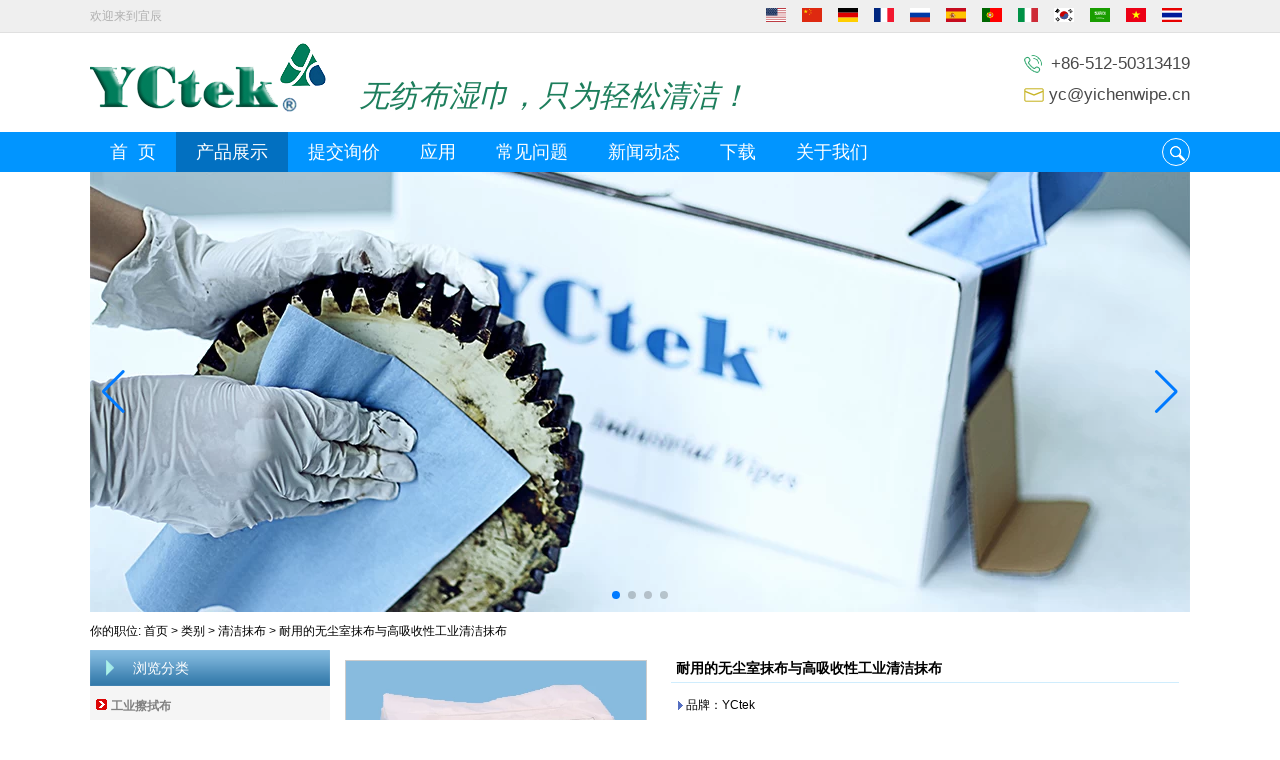

--- FILE ---
content_type: text/html; charset=utf-8
request_url: https://www.nonwovenwipesupplier.com/cn/products/Durable-Cleanroom-Wipes-With-High-Absorbent-Industrial-Cleaning-Wipes.html
body_size: 13582
content:
<!DOCTYPE html>
<html lang="zh-CN">

<head>
    <meta charset="utf-8">
    <!-- SEO BEGIN -->
    <title>耐用的无尘室抹布与高吸收性工业清洁抹布</title>
    <meta name="keywords" content="洁净室抹布，高吸水性无纺布抹布，工业清洁抹布，" />
    <meta name="description" content="我们是一家生产无纺布擦拭布的专业公司，我们推荐使用木浆和聚酯制成的产品，它具有高吸水性和耐油性，如果您有任何问题，请随时与我们联系。" />
    <link rel="canonical" href="https://www.nonwovenwipesupplier.com/cn/products/Durable-Cleanroom-Wipes-With-High-Absorbent-Industrial-Cleaning-Wipes.html">
    <link rel="alternate" hreflang="en" href="https://www.nonwovenwipesupplier.com/products/Durable-Cleanroom-Wipes-With-High-Absorbent-Industrial-Cleaning-Wipes.html">
    <link rel="alternate" hreflang="zh-CN" href="https://www.nonwovenwipesupplier.com/cn/products/Durable-Cleanroom-Wipes-With-High-Absorbent-Industrial-Cleaning-Wipes.html">
    <link rel="alternate" hreflang="de" href="https://www.nonwovenwipesupplier.com/de/products/Durable-Cleanroom-Wipes-With-High-Absorbent-Industrial-Cleaning-Wipes.html">
    <link rel="alternate" hreflang="fr" href="https://www.nonwovenwipesupplier.com/fr/products/Durable-Cleanroom-Wipes-With-High-Absorbent-Industrial-Cleaning-Wipes.html">
    <link rel="alternate" hreflang="ru" href="https://www.nonwovenwipesupplier.com/ru/products/Durable-Cleanroom-Wipes-With-High-Absorbent-Industrial-Cleaning-Wipes.html">
    <link rel="alternate" hreflang="es" href="https://www.nonwovenwipesupplier.com/es/products/Durable-Cleanroom-Wipes-With-High-Absorbent-Industrial-Cleaning-Wipes.html">
    <link rel="alternate" hreflang="pt" href="https://www.nonwovenwipesupplier.com/pt/products/Durable-Cleanroom-Wipes-With-High-Absorbent-Industrial-Cleaning-Wipes.html">
    <link rel="alternate" hreflang="it" href="https://www.nonwovenwipesupplier.com/it/products/Durable-Cleanroom-Wipes-With-High-Absorbent-Industrial-Cleaning-Wipes.html">
    <link rel="alternate" hreflang="ko" href="https://www.nonwovenwipesupplier.com/kr/products/Durable-Cleanroom-Wipes-With-High-Absorbent-Industrial-Cleaning-Wipes.html">
    <link rel="alternate" hreflang="ar" href="https://www.nonwovenwipesupplier.com/ae/products/Durable-Cleanroom-Wipes-With-High-Absorbent-Industrial-Cleaning-Wipes.html">
    <link rel="alternate" hreflang="vi" href="https://www.nonwovenwipesupplier.com/vn/products/Durable-Cleanroom-Wipes-With-High-Absorbent-Industrial-Cleaning-Wipes.html">
    <link rel="alternate" hreflang="th" href="https://www.nonwovenwipesupplier.com/th/products/Durable-Cleanroom-Wipes-With-High-Absorbent-Industrial-Cleaning-Wipes.html">
    <meta property="og:type" content="website" />
    <meta property="og:title" content="耐用的无尘室抹布与高吸收性工业清洁抹布" />
    <meta property="og:site_name" content="洁净室抹布，高吸水性无纺布抹布，工业清洁抹布，" />
    <meta property="og:description" content="我们是一家生产无纺布擦拭布的专业公司，我们推荐使用木浆和聚酯制成的产品，它具有高吸水性和耐油性，如果您有任何问题，请随时与我们联系。" />
    <meta property="og:url" content="https://www.nonwovenwipesupplier.com/cn/products/Durable-Cleanroom-Wipes-With-High-Absorbent-Industrial-Cleaning-Wipes.html" />
    <meta property="og:image" content="https://cdn.cloudbf.com/thumb/pad/500x500_xsize/upfile/227/product_o/Durable-Cleanroom-Wipes-With-High-Absorbent-Industrial-Cleaning-Wipes.png.webp" />
    <link rel="shortcut icon" href="/favicon.ico">
    <meta name="author" content="yjzw.net">
    <!-- SEO END -->
    <!--[if IE]>
    <meta http-equiv="X-UA-Compatible" content="IE=edge">
    <![endif]-->
    <meta name="viewport" content="width=device-width, initial-scale=1">
    <link rel="stylesheet" type="text/css" href="/themes/zzx/cleaningmaterials/static/font/iconfont.css" />
    <link rel="stylesheet" type="text/css" href="/themes/zzx/cleaningmaterials/static/fonts/iconfont.css" />
    <link rel="stylesheet" type="text/css" href="/themes/zzx/a_public/EFfx/EFfx.css" />
    <link rel="stylesheet" type="text/css" href="/themes/zzx/cleaningmaterials/static/css/animate.min.css">
    <link rel="stylesheet" type="text/css" href="/themes/zzx/cleaningmaterials/static/css/yunteam.css?v=1.1.4" />
    <link rel="stylesheet" type="text/css" href="/themes/zzx/cleaningmaterials/static/css/style.css" />
    <link rel="stylesheet" type="text/css" href="/themes/zzx/cleaningmaterials/static/css/xiugai.css?v=1.1.1" />
    <!--  -->
    <link rel="stylesheet" href="/themes/zzx/a_public/css/swiper-bundle.min.css" />
    <script src="/themes/zzx/a_public/js/jquery.min.js"></script>
    <script src="/themes/zzx/a_public/layer/layer.js"></script>
    <script src="/themes/zzx/a_public/js/MSClass.js"></script>
    <script src="/themes/zzx/a_public/js/swiper-bundle.min.js"></script>
    <script src="/themes/zzx/a_public/js/yunteam.js" ty pe="text/javascript" charset="utf-8"></script>

    <!--[if lt IE 9]>
    <script src="/themes/zzx/a_public/js/html5shiv.min.js"></script>
    <script src="/themes/zzx/a_public/js/respond.min.js"></script>
    <![endif]-->
    

    
    <link rel="stylesheet" href="/themes/zzx/a_public/css/editable_page.css"><meta name="google-site-verification" content="pHFHYyZiUl4i5sC5p892UzEb281BOzzNZ3DKenp3_cM" /></head>

<body class="">
        <header>
        <div class="tops">
            <div class="w1100">
                <div class="t1">欢迎来到宜辰</div>
                <div class="language">
                    <ul>
                                                <dd>
                            <a href="https://www.nonwovenwipesupplier.com/products/Durable-Cleanroom-Wipes-With-High-Absorbent-Industrial-Cleaning-Wipes.html" hreflang="English" title="English">
                                <img src="/themes/zzx/a_public/flags/4x3/us.svg" width="20px" height="14px" />
<!--                                <span>English</span>-->
                            </a>
                        </dd>
                                                <dd>
                            <a href="https://www.nonwovenwipesupplier.com/cn/products/Durable-Cleanroom-Wipes-With-High-Absorbent-Industrial-Cleaning-Wipes.html" hreflang="简体中文" title="简体中文">
                                <img src="/themes/zzx/a_public/flags/4x3/cn.svg" width="20px" height="14px" />
<!--                                <span>简体中文</span>-->
                            </a>
                        </dd>
                                                <dd>
                            <a href="https://www.nonwovenwipesupplier.com/de/products/Durable-Cleanroom-Wipes-With-High-Absorbent-Industrial-Cleaning-Wipes.html" hreflang="Deutsche" title="Deutsche">
                                <img src="/themes/zzx/a_public/flags/4x3/de.svg" width="20px" height="14px" />
<!--                                <span>Deutsche</span>-->
                            </a>
                        </dd>
                                                <dd>
                            <a href="https://www.nonwovenwipesupplier.com/fr/products/Durable-Cleanroom-Wipes-With-High-Absorbent-Industrial-Cleaning-Wipes.html" hreflang="français" title="français">
                                <img src="/themes/zzx/a_public/flags/4x3/fr.svg" width="20px" height="14px" />
<!--                                <span>français</span>-->
                            </a>
                        </dd>
                                                <dd>
                            <a href="https://www.nonwovenwipesupplier.com/ru/products/Durable-Cleanroom-Wipes-With-High-Absorbent-Industrial-Cleaning-Wipes.html" hreflang="русский" title="русский">
                                <img src="/themes/zzx/a_public/flags/4x3/ru.svg" width="20px" height="14px" />
<!--                                <span>русский</span>-->
                            </a>
                        </dd>
                                                <dd>
                            <a href="https://www.nonwovenwipesupplier.com/es/products/Durable-Cleanroom-Wipes-With-High-Absorbent-Industrial-Cleaning-Wipes.html" hreflang="Español" title="Español">
                                <img src="/themes/zzx/a_public/flags/4x3/es.svg" width="20px" height="14px" />
<!--                                <span>Español</span>-->
                            </a>
                        </dd>
                                                <dd>
                            <a href="https://www.nonwovenwipesupplier.com/pt/products/Durable-Cleanroom-Wipes-With-High-Absorbent-Industrial-Cleaning-Wipes.html" hreflang="português" title="português">
                                <img src="/themes/zzx/a_public/flags/4x3/pt.svg" width="20px" height="14px" />
<!--                                <span>português</span>-->
                            </a>
                        </dd>
                                                <dd>
                            <a href="https://www.nonwovenwipesupplier.com/it/products/Durable-Cleanroom-Wipes-With-High-Absorbent-Industrial-Cleaning-Wipes.html" hreflang="Italian" title="Italian">
                                <img src="/themes/zzx/a_public/flags/4x3/it.svg" width="20px" height="14px" />
<!--                                <span>Italian</span>-->
                            </a>
                        </dd>
                                                <dd>
                            <a href="https://www.nonwovenwipesupplier.com/kr/products/Durable-Cleanroom-Wipes-With-High-Absorbent-Industrial-Cleaning-Wipes.html" hreflang="한국어" title="한국어">
                                <img src="/themes/zzx/a_public/flags/4x3/kr.svg" width="20px" height="14px" />
<!--                                <span>한국어</span>-->
                            </a>
                        </dd>
                                                <dd>
                            <a href="https://www.nonwovenwipesupplier.com/ae/products/Durable-Cleanroom-Wipes-With-High-Absorbent-Industrial-Cleaning-Wipes.html" hreflang="عربى" title="عربى">
                                <img src="/themes/zzx/a_public/flags/4x3/ar.svg" width="20px" height="14px" />
<!--                                <span>عربى</span>-->
                            </a>
                        </dd>
                                                <dd>
                            <a href="https://www.nonwovenwipesupplier.com/vn/products/Durable-Cleanroom-Wipes-With-High-Absorbent-Industrial-Cleaning-Wipes.html" hreflang="Tiếng Việt" title="Tiếng Việt">
                                <img src="/themes/zzx/a_public/flags/4x3/vn.svg" width="20px" height="14px" />
<!--                                <span>Tiếng Việt</span>-->
                            </a>
                        </dd>
                                                <dd>
                            <a href="https://www.nonwovenwipesupplier.com/th/products/Durable-Cleanroom-Wipes-With-High-Absorbent-Industrial-Cleaning-Wipes.html" hreflang="ไทย" title="ไทย">
                                <img src="/themes/zzx/a_public/flags/4x3/th.svg" width="20px" height="14px" />
<!--                                <span>ไทย</span>-->
                            </a>
                        </dd>
                                            </ul>
                </div>
            </div>
        </div>
        <div class="head w1100">
            <div class="logo">
                <a href="/cn" rel="home" title="昆山一尘洁净材料有限公司">
                    <img alt="昆山一尘洁净材料有限公司" src="https://cdn.cloudbf.com/files/227/img/2024/04/15/202404151143540167914.png" style="max-height: 69px;" title="昆山一尘洁净材料有限公司" alt="昆山一尘洁净材料有限公司">
                </a>
            </div>
            <div class="tip">无纺布湿巾，只为轻松清洁！</div>
            <div class="phone">
                <p class="p1">+86-512-50313419</p>
                <p class="p2"><a href="mailto:yc@yichenwipe.cn">yc@yichenwipe.cn</a></p>
            </div>
        </div>
    </header>
    <nav>
        <div class="w1100">
            <ul>
                                <li class=""><a href="/cn/index.html">首&nbsp;&nbsp;页</a></li>
                                                <li class="current">
                    <a href="/cn/products.htm">产品展示</a>
                                        <div class="submenu ">
                                                <div class="live current menu_children_select ">
                            <a href="/cn/products/Industrial-Wipes.htm">工业擦拭布</a>
                                                        <div class="erji">
                                                                <a href="/cn/products/WIP-X80.htm">YCtek80</a>
                                                                <a href="/cn/products/WIP-X70.htm">YCtek70</a>
                                                                <a href="/cn/products/WIP-X60.htm">YCtek60</a>
                                                                <a href="/cn/products/WIP-X50.htm">YCtek50</a>
                                                            </div>
                                                    </div>
                                                <div class="live current">
                            <a href="/cn/products/Cleaning-Wipes.htm">清洁抹布</a>
                                                    </div>
                                                <div class="live current menu_children_select ">
                            <a href="/cn/products/Automotive-Wipes.htm">汽车湿巾</a>
                                                        <div class="erji">
                                                                <a href="/cn/products/Absorbent-Wipes.htm">溶剂湿巾</a>
                                                                <a href="/cn/products/Tack-Cloth.htm">黏性的布</a>
                                                                <a href="/cn/products/Polishing-Cloth.htm">抛光布</a>
                                                            </div>
                                                    </div>
                                                <div class="live current">
                            <a href="/cn/products/Degreasing-Wipes.htm">脱脂湿巾</a>
                                                    </div>
                                                <div class="live current menu_children_select ">
                            <a href="/cn/products/Cleanroom-Wiper.htm">无尘擦拭布</a>
                                                        <div class="erji">
                                                                <a href="/cn/products/Nonwoven-Wipes.htm">非织造布的刮水器</a>
                                                                <a href="/cn/products/Polyester-Cloth.htm">涤纶布</a>
                                                                <a href="/cn/products/Microfiber-Wiper.htm">超细纤维无尘擦拭布</a>
                                                            </div>
                                                    </div>
                                                <div class="live current menu_children_select ">
                            <a href="/cn/products/Blanket-Wash-Cloth.htm">洗毯布</a>
                                                        <div class="erji">
                                                                <a href="/cn/products/Automatic-Blanket-Wash-Cloth.htm">自动洗毯布</a>
                                                                <a href="/cn/products/Manual-Wash-Cloths.htm">手动清洗布</a>
                                                            </div>
                                                    </div>
                                                <div class="live current">
                            <a href="/cn/products/SMT-Understencil-Cleaning-Rolls.htm">清洁辊的表面贴装 Understencil</a>
                                                    </div>
                                                <div class="live current">
                            <a href="/cn/products/Special.htm">特别</a>
                                                    </div>
                                            </div>
                                    </li>
                                                <li class=""><a href="/cn/inquiry.html">提交询价</a></li>
                                                <li class="">
                    <a href="/cn/application.html">应用</a>
                                        <div class="submenu ">
                                                <div class="live ">
                            <a href="/cn/application/Automotive-Refinishing.html">汽车修补漆</a>
                                                    </div>
                                                <div class="live ">
                            <a href="/cn/application/Cleanroom.html">整理房间</a>
                                                    </div>
                                                <div class="live ">
                            <a href="/cn/application/Electronics.html">电子产品</a>
                                                    </div>
                                                <div class="live ">
                            <a href="/cn/application/Printing.html">印花</a>
                                                    </div>
                                                <div class="live ">
                            <a href="/cn/application/Industrial.html">产业</a>
                                                    </div>
                                                <div class="live ">
                            <a href="/cn/application/Workshop.html">作坊</a>
                                                    </div>
                                                <div class="live ">
                            <a href="/cn/application/Restaurant.html">餐厅</a>
                                                    </div>
                                                <div class="live ">
                            <a href="/cn/application/Kitchen.html">厨房</a>
                                                    </div>
                                                <div class="live ">
                            <a href="/cn/application/application.html">应用</a>
                                                    </div>
                                            </div>
                                    </li>
                                                <li class=""><a href="/cn/FAQs.html">常见问题</a></li>
                                                <li class="">
                    <a href="/cn/news.htm">新闻动态</a>
                                        <div class="submenu ">
                                                <div class="live ">
                            <a href="/cn/news/Industry-News.htm">行业新闻</a>
                                                    </div>
                                                <div class="live ">
                            <a href="/cn/news/NewsLetters.htm">新闻</a>
                                                    </div>
                                            </div>
                                    </li>
                                                <li class="">
                    <a href="/cn/download.htm">下载</a>
                                        <div class="submenu ">
                                                <div class="live ">
                            <a href="/cn/download/Certificate.htm">证书</a>
                                                    </div>
                                                <div class="live ">
                            <a href="/cn/download/Catalogue.htm">目录</a>
                                                    </div>
                                            </div>
                                    </li>
                                                <li class="">
                    <a href="/cn/about-us.html">关于我们</a>
                                        <div class="submenu ">
                                                <div class="live ">
                            <a href="/cn/about-us/about-us.html">关于我们</a>
                                                    </div>
                                                <div class="live ">
                            <a href="/cn/about-us/Quality-Control.html">质量控制</a>
                                                    </div>
                                                <div class="live ">
                            <a href="/cn/about-us/YCtek-Customer.html">客户</a>
                                                    </div>
                                                <div class="live ">
                            <a href="/cn/about-us/Factory.html">工厂</a>
                                                    </div>
                                            </div>
                                    </li>
                                            </ul>
            <div class="search">
                <form action="/cn/apisearch.html" method="post" name="SearchForm" id="SearchForm">
                    <input type="text" class="textbox" name="keyword" id="keywords" value="" def="" onfocus="onFocus(this)" onblur="onBlur(this)" />
                    <label for="keywords" class="submit"></label>
                </form>
            </div>
        </div>
    </nav>
    <script>
        var search = document.getElementById('SearchForm');
        var searchIpt = document.getElementById('keywords');
        searchIpt.onFocus = function() {
            search.className = 'focus';
        };
        searchIpt.onBlur = function() {
            search.className = '';
        };
    </script>

    <div id="banner_scroll" style="width: 1100px;margin: 0 auto;">
    <div class="swiper-container banner-container">
        <div class="swiper-wrapper">
                        <div class="swiper-slide">
                <a href="/cn/products/Non-woven-Fabric-Industrial-Cleaning-Wipes.html#.WHhpE_l97IU"><img src="https://cdn.cloudbf.com/thumb/format/mini_xsize/upfile/227/ad/2016061608154903001.jpg.webp" width="100%" /></a>
            </div>
                        <div class="swiper-slide">
                <a href="/cn/products/Spunlace-Nonwoven-Fabric-Industrial-Cleanroom-Wipes.html#.WHhlJfl97IU"><img src="https://cdn.cloudbf.com/thumb/format/mini_xsize/upfile/227/ad/2016061608154066711.jpg.webp" width="100%" /></a>
            </div>
                        <div class="swiper-slide">
                <a href="/cn/products/Nonwoven-Wipes.htm"><img src="https://cdn.cloudbf.com/thumb/format/mini_xsize/upfile/227/ad/2016061608152752991.jpg.webp" width="100%" /></a>
            </div>
                        <div class="swiper-slide">
                <a href="/cn/products/High-Absorbency-55-Woodpulp-45-Polyester-Car-Cleaning-Wipes.html"><img src="https://cdn.cloudbf.com/thumb/format/mini_xsize/upfile/227/ad/2016062214175484481.jpg.webp" width="100%" /></a>
            </div>
                    </div>
        <!-- Add Pagination -->
        <div class="swiper-pagination"></div>
        <!-- Add Arrows -->
<!--         <div class="bun ani" swiper-animate-effect="zoomIn" swiper-animate-duration="0.2s" swiper-animate-delay="0.3s">
            <div class="swiper-button-next"></div>
            <div class="swiper-button-prev"></div>
        </div> -->
            <div class="swiper-button-next"></div>
            <div class="swiper-button-prev"></div>
    </div>

</div>
<script>
var swiper = new Swiper('.banner-container', {
    loop: true,
    autoplay: {
        delay: 6000,
        stopOnLastSlide: false,
        disableOnInteraction: true,
    },
    pagination: {
        el: '.banner-container .swiper-pagination',
        clickable: true,
    },
    // followFinger: false,
    // effect: 'fade',
    speed: 1000,
    navigation: {
        nextEl: '.banner-container .swiper-button-next',
        prevEl: '.banner-container .swiper-button-prev',
    }
});
</script>
    
    <div class="clear"></div>
    <!---->

    <!---->
    
<link rel="stylesheet" type="text/css" href="/themes/zzx/a_public/css/lightbox.css" />
<link rel="stylesheet" type="text/css" href="/themes/zzx/cleaningmaterials/static/css/products.css" />
<script src="/themes/zzx/a_public/js/Magnifier.js" type="text/javascript" charset="utf-8"></script>
<script src="/themes/zzx/a_public/js/lightbox.js" type="text/javascript" charset="utf-8"></script>
<script type="text/javascript" src="/themes/zzx/a_public/js/Gallery.js"></script>
<div id="container">
    <div class="position">
    你的职位:        <a href="/cn">首页</a>
                &gt;
                <a href="/cn/products.htm">类别</a>
                &gt;
                <a href="/cn/products/Cleaning-Wipes.htm">清洁抹布</a>
                &gt; <span>耐用的无尘室抹布与高吸收性工业清洁抹布</span>
</div>
    <div id="main">
        <div class="sider">
            <dl class="box category">
    <dt>浏览分类</dt>
        <dd class="">
        <a href="/cn/products/Industrial-Wipes.htm" title="中国 工业擦拭布 制造商">工业擦拭布</a>
                <span></span>
        <ul>
                <li class="sub top "><a href="/cn/products/WIP-X80.htm" title="中国 YCtek80 制造商">YCtek80</a></li>
                <li class="sub  "><a href="/cn/products/WIP-X70.htm" title="中国 YCtek70 制造商">YCtek70</a></li>
                <li class="sub  "><a href="/cn/products/WIP-X60.htm" title="中国 YCtek60 制造商">YCtek60</a></li>
                <li class="sub  "><a href="/cn/products/WIP-X50.htm" title="中国 YCtek50 制造商">YCtek50</a></li>
                </ul>
            </dd>
        <dd class="active">
        <a href="/cn/products/Cleaning-Wipes.htm" title="中国 清洁抹布 制造商">清洁抹布</a>
            </dd>
        <dd class="">
        <a href="/cn/products/Automotive-Wipes.htm" title="中国 汽车湿巾 制造商">汽车湿巾</a>
                <span></span>
        <ul>
                <li class="sub top "><a href="/cn/products/Absorbent-Wipes.htm" title="中国 溶剂湿巾 制造商">溶剂湿巾</a></li>
                <li class="sub  "><a href="/cn/products/Tack-Cloth.htm" title="中国 黏性的布 制造商">黏性的布</a></li>
                <li class="sub  "><a href="/cn/products/Polishing-Cloth.htm" title="中国 抛光布 制造商">抛光布</a></li>
                </ul>
            </dd>
        <dd class="">
        <a href="/cn/products/Degreasing-Wipes.htm" title="中国 脱脂湿巾 制造商">脱脂湿巾</a>
            </dd>
        <dd class="">
        <a href="/cn/products/Cleanroom-Wiper.htm" title="中国 无尘擦拭布 制造商">无尘擦拭布</a>
                <span></span>
        <ul>
                <li class="sub top "><a href="/cn/products/Nonwoven-Wipes.htm" title="中国 非织造布的刮水器 制造商">非织造布的刮水器</a></li>
                <li class="sub  "><a href="/cn/products/Polyester-Cloth.htm" title="中国 涤纶布 制造商">涤纶布</a></li>
                <li class="sub  "><a href="/cn/products/Microfiber-Wiper.htm" title="中国 超细纤维无尘擦拭布 制造商">超细纤维无尘擦拭布</a></li>
                </ul>
            </dd>
        <dd class="">
        <a href="/cn/products/Blanket-Wash-Cloth.htm" title="中国 洗毯布 制造商">洗毯布</a>
                <span></span>
        <ul>
                <li class="sub top "><a href="/cn/products/Automatic-Blanket-Wash-Cloth.htm" title="中国 自动洗毯布 制造商">自动洗毯布</a></li>
                <li class="sub  "><a href="/cn/products/Manual-Wash-Cloths.htm" title="中国 手动清洗布 制造商">手动清洗布</a></li>
                </ul>
            </dd>
        <dd class="">
        <a href="/cn/products/SMT-Understencil-Cleaning-Rolls.htm" title="中国 清洁辊的表面贴装 Understencil 制造商">清洁辊的表面贴装 Understencil</a>
            </dd>
        <dd class="">
        <a href="/cn/products/Special.htm" title="中国 特别 制造商">特别</a>
            </dd>
    </dl>

            <!--include left-->
            <script type="text/javascript">
    $('.category dd span').click(function(){
        if($(this).parent().hasClass('select')){
            $(this).parent().removeClass('select')
        }else{
            $(this).parent().toggleClass('open').siblings().removeClass('open');
        }
    })
</script>
<div class="h5"></div>


<dl class="box subscribe">
    <dt>订阅</dt>
    <dd>
        <div class="annotation">获取有关新产品的电子邮件更新</div>
        <form>
            <input type="text" class="textbox" name="Email" id="Email" value="电子邮件地址" def="电子邮件地址" onfocus="onFocus(this)" onblur="onBlur(this)" />
            <input type="button" class="btn" value="订阅" onclick="Subscribe()">
        </form>
    </dd>
</dl>
<div class="h5"></div>


<div class="website" ><dl class="box cert">
    <dt>认证</dt>
    <dd>
        <div class="swiper-container add_Certifications6">
            <div class="swiper-wrapper">
                                <div class="swiper-slide">
                                        <a href="/cnabout-us/Quality-Control.html"><img src="https://cdn.cloudbf.com/thumb/format/mini_xsize/upfile/227/ad/2016061311481547481.jpg.webp" title="131"></a>
                                    </div>
                                <div class="swiper-slide">
                                        <a href="/cnabout-us/Quality-Control.html"><img src="https://cdn.cloudbf.com/thumb/format/mini_xsize/upfile/227/ad/2016061311480632131.jpg.webp" title="12e"></a>
                                    </div>
                                <div class="swiper-slide">
                                        <a href="/cnabout-us/Quality-Control.html"><img src="https://cdn.cloudbf.com/thumb/format/mini_xsize/upfile/227/ad/2016061311475733381.jpg.webp" title="23"></a>
                                    </div>
                                            </div>
            <div class="swiper-button-next swiper-button-black"></div>
            <div class="swiper-button-prev swiper-button-black"></div>
        </div>
        <!---->
        <script>
            var swiper = new Swiper('.add_Certifications6', {
      spaceBetween: 30,
      centeredSlides: true,
      loop:true,
      autoplay: {
        delay: 4500,
        disableOnInteraction: false,
      },
      navigation: {
        nextEl: '.add_Certifications6 .swiper-button-next',
        prevEl: '.add_Certifications6 .swiper-button-prev',
      },
    });
  </script>
    </dd>
</dl>
</div>
<div class="h5"></div>


<div class="website" ><dl class="box contactus">
    <dt>联系我们</dt>
    <dd>
                昆山一尘洁净材料有限公司<br/>电话: +86-512-50313419<br/>手机: +86-15895659543<br/>邮箱︰ yc@yichenwipe.cn<br/>Skype: yctekwipes<br/>地址︰ 江苏省昆山市正仪...                <div class="share">
                        <a href="https://twitter.com/yctekwipes" target="_blank" rel="nofollow" class="twitter" title="推特"></a>
                        <a href="https://www.facebook.com/Kunshan-Yichen-Clean-Material-Co-Ltd-1695600153787325/" target="_blank" rel="nofollow" class="facebook" title="Facebook"></a>
                        <div class="clear"></div>
        </div>
        <a href="/cn/contact-us.html" class="btn">现在联系</a>
    </dd>
</dl>
</div>
<div class="h5"></div>


<div class="website" ><dl class="box product">
    <dt>无尘室擦拭布</dt>
    <dd id="marqueea951">
                <div class="item">
            <a href="/cn/products/100-Polyester-Cleaning-Cloth-Anti-Static-Cleanroom-Wipers-9-x9-White.html" class="pic" title="中国 100％聚酯清洁布，反静态清洁室雨刷，9“ x9”白色 制造商">
                <img src="https://cdn.cloudbf.com/thumb/format/mini_xsize/upfile/227/product_o/100-Polyester-Cleaning-Cloth-Anti-Static-Cleanroom-Wipers-9-x9-White.jpg.webp" alt="中国 100％聚酯清洁布，反静态清洁室雨刷，9“ x9”白色 制造商" />
            </a>
            <h2>
                <a href="/cn/products/100-Polyester-Cleaning-Cloth-Anti-Static-Cleanroom-Wipers-9-x9-White.html" title="中国 100％聚酯清洁布，反静态清洁室雨刷，9“ x9”白色 制造商">100％聚酯清洁布，反静态清洁室雨刷，9“ x9”白色</a>
            </h2>
            <div class="clear"></div>
        </div>
                <div class="item">
            <a href="/cn/products/Meltblown-Polypropylene-Degreasing-Wipes.html" class="pic" title="中国 工业清洁湿巾、 一次性、 低皮棉 Quarterfold 湿巾，8 包 / 件，66 片 / 包 制造商">
                <img src="https://cdn.cloudbf.com/thumb/format/mini_xsize/upfile/227/product_o/Industrial-Cleaning-Wipes-Disposable-Low-Lint-Quarterfold-Wipes-8-Packs-Case-66-Sheets-Pack_2.jpg.webp" alt="中国 工业清洁湿巾、 一次性、 低皮棉 Quarterfold 湿巾，8 包 / 件，66 片 / 包 制造商" />
            </a>
            <h2>
                <a href="/cn/products/Meltblown-Polypropylene-Degreasing-Wipes.html" title="中国 工业清洁湿巾、 一次性、 低皮棉 Quarterfold 湿巾，8 包 / 件，66 片 / 包 制造商">工业清洁湿巾、 一次性、 低皮棉 Quarterfold 湿巾，8 包 / 件，66 片 / 包</a>
            </h2>
            <div class="clear"></div>
        </div>
                <div class="item">
            <a href="/cn/products/100-Polypropylene-Fiber-Lint-free-Cleanroom-Wiping-Cloth-9-9.html" class="pic" title="中国 100&#37;聚丙烯纤维起毛无尘擦拭布 9 &#39; &#42; 9 &#39; 制造商">
                <img src="https://cdn.cloudbf.com/thumb/format/mini_xsize/upfile/227/product_o/Antistatic-Nonwoven-Wipe-Polyester-fiber-Lint-free-Cleanroom-wiping-paper-9-9_3.jpg.webp" alt="中国 100&#37;聚丙烯纤维起毛无尘擦拭布 9 &#39; &#42; 9 &#39; 制造商" />
            </a>
            <h2>
                <a href="/cn/products/100-Polypropylene-Fiber-Lint-free-Cleanroom-Wiping-Cloth-9-9.html" title="中国 100&#37;聚丙烯纤维起毛无尘擦拭布 9 &#39; &#42; 9 &#39; 制造商">100&#37;聚丙烯纤维起毛无尘擦拭布 9 &#39; &#42; 9 &#39;</a>
            </h2>
            <div class="clear"></div>
        </div>
                <div class="item">
            <a href="/cn/products/SMT-Stencil-Cleaning-Wipes-for-Dek-machine.html" class="pic" title="中国 DEK SMT 钢网滚下屏幕清洁布，长度为 11 米 制造商">
                <img src="https://cdn.cloudbf.com/thumb/format/mini_xsize/upfile/227/product_o/DEK-SMT-Stencil-Roll-Under-Screen-Cleaning-Fabric-11m-Length.jpg.webp" alt="中国 DEK SMT 钢网滚下屏幕清洁布，长度为 11 米 制造商" />
            </a>
            <h2>
                <a href="/cn/products/SMT-Stencil-Cleaning-Wipes-for-Dek-machine.html" title="中国 DEK SMT 钢网滚下屏幕清洁布，长度为 11 米 制造商">DEK SMT 钢网滚下屏幕清洁布，长度为 11 米</a>
            </h2>
            <div class="clear"></div>
        </div>
            </dd>
</dl>
<script type="text/javascript">
// new Marquee("marqueea951", "top", 1, 266, 552, 50, 5000)
</script>
<div class="h5"></div>
</div>


<div class="website" ><dl class="box latest"><dt></dt>
    <dd id="marquee952">
        <ul>
                        <li>
                <h4><a href="/cn/news/What-Is-Wood-Pulp.html" title="中国 什么是木浆？ 制造商">什么是木浆？</a></h4>
                <div class="text">木浆 是一种材料, 是通过加工木材收集的树木, 并作为基础, 创建了广泛的纸张产品。一些不同的过程被用来减少木材的形式, 这是理想的生产不同类型...</div>
            </li>
                        <li>
                <h4><a href="/cn/news/Classification-and-application-of-non-woven-fabrics.html" title="中国 无纺布的分类及应用 制造商">无纺布的分类及应用</a></h4>
                <div class="text">无纺布的分类及应用 非织造布的科学名称：非织造布，也称为非织造布，非织造布，非织造布，非织造布。非织造技术是一种起源于纺织品但超越纺织品...</div>
            </li>
                        <li>
                <h4><a href="/cn/news/Viscose-method.html" title="中国 粘胶法 制造商">粘胶法</a></h4>
                <div class="text">在 1894年, 英国化学家查尔斯·弗雷德里克十字架, 和他的合作者爱德华约翰。他们命名了他们的物质 &quot;粘胶&quot;, 因为它的生产涉及中间的高粘性溶液。该...</div>
            </li>
                        <li>
                <h4><a href="/cn/news/What-is-Viscose-And-How-it-is-Made.html" title="中国 什么是粘胶以及它是如何制作的 制造商">什么是粘胶以及它是如何制作的</a></h4>
                <div class="text">粘液 是一种独特的木纤维素醋酸纤维素，用于制造许多不同的产品。这包括医疗行业的项目，尽管可能是最常见的主要成分在生产织物中是一种主要的成...</div>
            </li>
                        <li>
                <h4><a href="/cn/news/What-is-Cleanroom-and-what-can-Cleanroom-Wipers-do.html" title="中国 什么是洁净室，清洁室擦拭布可以做什么？ 制造商">什么是洁净室，清洁室擦拭布可以做什么？</a></h4>
                <div class="text">洁净室或干净的房间是一个工作环境，在该环境中，控制空气中的颗粒和污染物的浓度以维持指定的限制。这种工作环境是制造业必须的单位的半导体，，...</div>
            </li>
                        <li>
                <h4><a href="/cn/news/Spunlace-nonwoven-Fabric.html" title="中国 水刺无纺布 制造商">水刺无纺布</a></h4>
                <div class="text">水刺 （也称为水力缠结）是通过梳理，气流成网或湿法成网制造的湿或干纤维网的粘合方法，所得粘合织物是无纺布。 它使用精细的高压射流穿透纸幅，...</div>
            </li>
                        <li>
                <h4><a href="/cn/news/What-is-wood-pulp-spunlace-nonwoven.html" title="中国 什么是木浆刺非织造布？ 制造商">什么是木浆刺非织造布？</a></h4>
                <div class="text">木浆刺非织造布 在普通刺无纺布上涂有一层木浆纸, 由特殊的刺非织造布制成。它具有独特的吸收能力和吸液能力, 优异的清洁、柔软、防静电, 不损坏...</div>
            </li>
                        <li>
                <h4><a href="/cn/news/Cellulose-Woodpulp.html" title="中国 纤维素木浆 制造商">纤维素木浆</a></h4>
                <div class="text">Neucel 专业 纤维素 是一家全球领先的溶解 木浆.溶解木浆是由木材与一个非常高的α纤维素含量 (90% 和以上)。这种类型的木浆总是漂白和易于适应的...</div>
            </li>
                        <li>
                <h4><a href="/cn/news/PP-Fabric.html" title="中国 pp 面料 制造商">pp 面料</a></h4>
                <div class="text">聚丙烯由丙烯聚合而成的合成树脂。聚丙烯是聚烯烃树脂的重要系列之一, 它被塑制或挤压成许多塑料制品, 需要韧性、柔韧性、重量轻、耐热。它也被纺...</div>
            </li>
                        <li>
                <h4><a href="/cn/news/Wood-pulp-Spunlace-Compound-Cloth-is-a-Special-Product.html" title="中国 木浆刺复合布是一种特殊的产品 制造商">木浆刺复合布是一种特殊的产品</a></h4>
                <div class="text">木浆刺无纺布 是以优质纤维和进口木浆为原料, 经自主创新开发的先进水刺设备, 不经任何化学粘合剂加工而成。该产品具有独特的吸收能力和吸收能力,...</div>
            </li>
                    </ul>
    </dd>
</dl>
<script type="text/javascript">
new Marquee("marquee952", "top", 1, 240, 352, 50, 5000)
</script>
</div>
<div class="h5"></div>


<script>
    
        window.Subscribe = function () {
            var email = $("#Email").val();
            var t  = /^(\w-*\.*)+@(\w-?)+(\.\w{2,})+$/;;
            if(!(t.test(email))){
                layer.msg('请输入您的电子邮件地址！', {icon: 5,  anim: 6});
                return false;
            }
            if (email == 'E-mail Address' || email == ''){
                layer.msg('请输入您的电子邮件地址！', {icon: 5,  anim: 6});
                return false;
            }else{
                layer.load();

                $.ajax({
                    url:"/cn/emailsave.html",
                    dataType:"json",
                    async:true,
                    data:{email:email},
                    type:"POST",
                    success:function(res){
                        layer.closeAll('loading');
                        if (res.code !== 200){
                            layer.msg(res.msg, {icon: 5,  anim: 6});
                        }else{
                            layer.msg(res.msg, {icon:6,time:1000}, function(){
                                location.reload();
                            });
                        }
                    },fail:function(err){
                        layer.closeAll('loading');
                    }
                });
            }
        }


</script>
            <!--include left end-->
        </div>
        <div class="sBody">
<!--            <div class="position">
    你的职位:        <a href="/cn">首页</a>
                &gt;
                <a href="/cn/products.htm">类别</a>
                &gt;
                <a href="/cn/products/Cleaning-Wipes.htm">清洁抹布</a>
                &gt; <span>耐用的无尘室抹布与高吸收性工业清洁抹布</span>
</div>-->
            <div class="products_details">
                <div class="cover">
                    <div class="pic_box" id="picture_show"><a href="https://cdn.cloudbf.com/thumb/format/mini_xsize/upfile/227/product_o/Durable-Cleanroom-Wipes-With-High-Absorbent-Industrial-Cleaning-Wipes.png.webp" hidefocus="true" class="active"  rel="pictures" title="耐用的无尘室抹布与高吸收性工业清洁抹布"><img data-src="https://cdn.cloudbf.com/thumb/format/mini_xsize/upfile/227/product_o/Durable-Cleanroom-Wipes-With-High-Absorbent-Industrial-Cleaning-Wipes.png.webp" src="https://cdn.cloudbf.com/thumb/format/mini_xsize/upfile/227/product_o/Durable-Cleanroom-Wipes-With-High-Absorbent-Industrial-Cleaning-Wipes.png.webp" alt="耐用的无尘室抹布与高吸收性工业清洁抹布" width="300px" height="300px"></a><a href="https://cdn.cloudbf.com/thumb/format/mini_xsize/upfile/227/product_o/Durable-Cleanroom-Wipes-With-High-Absorbent-Industrial-Cleaning-Wipes_2.jpg.webp" hidefocus="true"  class="hide"  rel="pictures" title="耐用的无尘室抹布与高吸收性工业清洁抹布"><img data-src="https://cdn.cloudbf.com/thumb/format/mini_xsize/upfile/227/product_o/Durable-Cleanroom-Wipes-With-High-Absorbent-Industrial-Cleaning-Wipes_2.jpg.webp" src="https://cdn.cloudbf.com/thumb/format/mini_xsize/upfile/227/product_o/Durable-Cleanroom-Wipes-With-High-Absorbent-Industrial-Cleaning-Wipes_2.jpg.webp" alt="耐用的无尘室抹布与高吸收性工业清洁抹布" width="300px" height="300px"></a><a href="https://cdn.cloudbf.com/thumb/format/mini_xsize/upfile/227/product_o/Durable-Cleanroom-Wipes-With-High-Absorbent-Industrial-Cleaning-Wipes_3.jpg.webp" hidefocus="true"  class="hide"  rel="pictures" title="耐用的无尘室抹布与高吸收性工业清洁抹布"><img data-src="https://cdn.cloudbf.com/thumb/format/mini_xsize/upfile/227/product_o/Durable-Cleanroom-Wipes-With-High-Absorbent-Industrial-Cleaning-Wipes_3.jpg.webp" src="https://cdn.cloudbf.com/thumb/format/mini_xsize/upfile/227/product_o/Durable-Cleanroom-Wipes-With-High-Absorbent-Industrial-Cleaning-Wipes_3.jpg.webp" alt="耐用的无尘室抹布与高吸收性工业清洁抹布" width="300px" height="300px"></a><div id="loadingBox"></div>
                        <div id="loading"></div>
                    </div>
                    <div class="pic_list">
                        <a href="#" hidefocus="true" class="left" onclick="return Gallery.setLeft(this);"></a>
                        <a href="#" hidefocus="true" class="right" onclick="return Gallery.setRight(this);"></a>
                        <div class="list">
                            <div id="images_list"><a href="https://cdn.cloudbf.com/thumb/format/mini_xsize/upfile/227/product_o/Durable-Cleanroom-Wipes-With-High-Absorbent-Industrial-Cleaning-Wipes.png.webp" class="active"  hidefocus="true" onclick="return Gallery.setCover(this);"><img src="https://cdn.cloudbf.com/thumb/fixed/50x50_xsize/upfile/227/product_o/Durable-Cleanroom-Wipes-With-High-Absorbent-Industrial-Cleaning-Wipes.png.webp" title="耐用的无尘室抹布与高吸收性工业清洁抹布" /></a><a href="https://cdn.cloudbf.com/thumb/format/mini_xsize/upfile/227/product_o/Durable-Cleanroom-Wipes-With-High-Absorbent-Industrial-Cleaning-Wipes_2.jpg.webp"  hidefocus="true" onclick="return Gallery.setCover(this);"><img src="https://cdn.cloudbf.com/thumb/fixed/50x50_xsize/upfile/227/product_o/Durable-Cleanroom-Wipes-With-High-Absorbent-Industrial-Cleaning-Wipes_2.jpg.webp" title="耐用的无尘室抹布与高吸收性工业清洁抹布" /></a><a href="https://cdn.cloudbf.com/thumb/format/mini_xsize/upfile/227/product_o/Durable-Cleanroom-Wipes-With-High-Absorbent-Industrial-Cleaning-Wipes_3.jpg.webp"  hidefocus="true" onclick="return Gallery.setCover(this);"><img src="https://cdn.cloudbf.com/thumb/fixed/50x50_xsize/upfile/227/product_o/Durable-Cleanroom-Wipes-With-High-Absorbent-Industrial-Cleaning-Wipes_3.jpg.webp" title="耐用的无尘室抹布与高吸收性工业清洁抹布" /></a></div>
                        </div>
                    </div>
                    <div class="addthis_share">
                        <!-- ShareThis BEGIN -->
                        <div class="sharethis-inline-share-buttons"></div>
                        <!-- ShareThis END -->
                    </div>
                    <script type="text/javascript">
                    var Gallery = new GalleryClass("images_list", "picture_show");
                    // $j(function() { $j(".pic_box a").lightBox(); });
                    Gallery.Type = 2;
                    var Magnifier = new MagnifierClass(Y("picture_show"), 300, 300);
                    </script>
                </div>
                <div class="parameters">
                    <h3>耐用的无尘室抹布与高吸收性工业清洁抹布</h3>
                     <ul>
                                                <li>品牌：YCtek</li>
                                                <li>材料：Woodpulp +聚酯</li>
                                                <li>白颜色</li>
                                                <li>重量：68克</li>
                                                <li>尺寸：6“&#42;&nbsp;6”</li>
                                                <li>模式：平原</li>
                                                <li>风格：平板</li>
                                                <li>认证：ISO9001，SGS，ROHS</li>
                                            </ul>
                    <div class="inquiry_btn"><a href="/cn/inquiry/Durable-Cleanroom-Wipes-With-High-Absorbent-Industrial-Cleaning-Wipes.html" rel="nofollow"></a></div>
                </div>
                <div class="clear"></div>
                <!---->
                <div class="product_description" id="Description">
                                        <span style="font-family: " times="" new="" roman";="" font-weight:="" bold;"=""><span style="font-size: 12pt;">耐用洁净室用额外吸收剂抹 <a href="/cn/products/Industrial-Cleaning-Wipes-With-High-Absorbent-Of-Water-And-Oil.html" style="color: rgb(255, 102, 0);">工业清洁湿巾 </a></span><br>
</span>
<div><span style="font-family: " times="" new="" roman";="" font-weight:="" bold;"=""><br>
</span></div>
<div><span style="font-size: 12pt; font-family: " times="" new="" roman";="" font-weight:="" bold;"="">产品详情：</span></div>
<div><br>
</div>
<div>
<table border="1" cellpadding="3" cellspacing="2" bordercolor="#000000" style="width:100%; background-color: rgb(255, 255, 255); border-collapse: collapse; height: 169px;">
  <tbody>
    <tr>
      <td style="width: 163px; height: 15px; text-align: center;"><span style="font-family: " times="" new="" roman";"=""><span style="font-size: 10.5pt;"> 材料</span></span></td>
      <td style="width: 303px; height: 15px; text-align: center;"><span style="font-family: " times="" new="" roman";"=""><span style="font-size: 10.5pt;"> </span><span style="font-size: 10.5pt;">木浆和聚酯</span></span></td>
    </tr>
    <tr>
      <td style="width: 163px; height: 15px; text-align: center;"><span style="font-family: " times="" new="" roman";"=""><span style="font-size: 10.5pt;"> 重量</span></span></td>
      <td style="width: 303px; height: 15px; text-align: center;"><span style="font-family: " times="" new="" roman";"=""><span style="font-size: 10.5pt;"> </span><span style="font-size: 10.5pt;"> 68gsm</span></span></td>
    </tr>
    <tr>
      <td style="width: 163px; height: 15px; text-align: center;"><span style="font-family: " times="" new="" roman";"=""><span style="font-size: 10.5pt;"> 尺寸</span></span></td>
      <td style="width: 303px; height: 15px; text-align: center;"><span style="font-family: " times="" new="" roman";"=""><span style="font-size: 10.5pt;"> </span><span style="font-size: 10.5pt;"> 6 “* 6”</span></span></td>
    </tr>
    <tr>
      <td style="width: 163px; height: 15px; text-align: center;"><span style="font-family: " times="" new="" roman";"=""><span style="font-size: 10.5pt;"> 颜色</span></span></td>
      <td style="width: 303px; height: 15px; text-align: center;"><span style="font-family: " times="" new="" roman";"=""><span style="font-size: 10.5pt;"> </span><span style="font-size: 10.5pt;">白色</span></span></td>
    </tr>
    <tr>
      <td style="width: 163px; height: 15px; text-align: center;"><span style="font-family: " times="" new="" roman";"=""><span style="font-size: 10.5pt;"> 填料</span></span></td>
      <td style="width: 303px; height: 15px; text-align: center;"><span style="font-family: " times="" new="" roman";"=""><span style="font-size: 10.5pt;"> </span><span style="font-size: 10.5pt;">300PC /袋，20bags /箱</span></span></td>
    </tr>
    <tr>
      <td style="width: 163px; height: 15px; text-align: center;"><span style="font-family: " times="" new="" roman";"=""><span style="font-size: 10.5pt;"> MOQ</span></span></td>
      <td style="width: 303px; height: 15px; text-align: center;"><span style="font-family: " times="" new="" roman";"=""><span style="font-size: 10.5pt;"> </span><span style="font-size: 10.5pt;"> 200袋</span></span></td>
    </tr>
    <tr>
      <td style="width: 163px; height: 15px; text-align: center;"><span style="font-family: " times="" new="" roman";"=""><span style="font-size: 10.5pt;"> 样品</span></span></td>
      <td style="width: 303px; height: 15px; text-align: center;"><span style="font-family: " times="" new="" roman";"=""><span style="font-size: 10.5pt;"> </span><span style="font-size: 10.5pt;"> 自由</span></span></td>
    </tr>
    <tr>
      <td style="width: 163px; height: 15px; text-align: center;"><span style="font-family: " times="" new="" roman";"=""><span style="font-size: 10.5pt;"> 港口</span></span></td>
      <td style="width: 303px; height: 15px; text-align: center;"><span style="font-family: " times="" new="" roman";"=""><span style="font-size: 10.5pt;"> </span><span style="font-size: 10.5pt;">上海</span></span></td>
    </tr>
  </tbody>
</table>
<br>
</div>
<div><br>
</div>
<div><span style="font-family: " times="" new="" roman";"=""><span style="font-size: 12pt; font-weight: bold;">特征：</span><br>
<span style="font-size: 12pt;">1.纤维混合物（55％木浆+ 45％聚酯）</span><br>
<span style="font-size: 12pt;">2.无纺布，水刺缠绕结构，双向强度好</span><br>
<span style="font-size: 12pt;">3。 <a href="/cn/products/Non-Woven-Fabric-Eco-Friendly-Cleaning-Wipes-For-Cars-High-Absorbency-Clothes.html" style="color: rgb(255, 102, 0);">高吸收性</a></span><br>
<span style="font-size: 12pt;">4.与大多数溶剂兼容</span><br>
<span style="font-size: 12pt;">5.不含化学粘合剂</span><br>
<span style="font-size: 12pt;">6.低可提取水平</span><br>
<span style="font-weight: bold;"><br>
<span style="font-size: 12pt;">应用：</span></span><br>
<span style="font-size: 12pt;">1.擦拭洁净室，光学仪器，电子仪器，精密仪器</span><br>
<span style="font-size: 12pt;">2.在光纤制造和实验室清洁器具和仪器。</span><br>
<span style="font-size: 12pt;">3.清洁油，水，灰尘和化学试剂零件和工具。</span><br>
<span style="font-size: 12pt;">4.擦拭和维护机械设备。</span><br>
<span style="font-size: 12pt;">5.清洗机在食品加工，印刷包装行业。</span><br>
<span style="font-weight: bold;"><br>
</span></span></div>
<div><span style="font-family: " times="" new="" roman";="" font-size:="" 12pt;="" font-weight:="" bold;"="">不同的风格供您参考：</span><br>
</div>
<div><br>
</div>
<div><br>
</div>
<div><img src="https://cdn.cloudbf.com/thumb/format/mini_xsize/upfile/227/images/32/20171227091303697.png.webp" border="0"><br>
</div>
<div><br>
</div>
<div><br>
</div>
<div><span style="font-family: " times="" new="" roman";="" font-weight:="" bold;"=""><span style="font-size: 12pt;">耐用 <a href="/cn/products/Free-Sample-SMT-Stencil-Cleanroom-Wipes-Roll.html" style="color: rgb(255, 102, 0);">洁净室抹布</a> 用高吸收性工业清洁抹布 </span><br>
</span><br>
</div>
<div><br>
</div>
<div><img src="https://cdn.cloudbf.com/thumb/format/mini_xsize/upfile/227/images/d2/20171227091406088.jpg.webp" border="0"><br>
</div>
<div><br>
</div>
<div><img src="https://cdn.cloudbf.com/thumb/format/mini_xsize/upfile/227/images/97/20171227091543719.png.webp" style="width:694px;height:583px;" border="0"><br>
</div>
<div><img src="https://cdn.cloudbf.com/thumb/format/mini_xsize/upfile/227/images/18/20171227091610315.png.webp" border="0"><br>
</div>
<div><img src="https://cdn.cloudbf.com/thumb/format/mini_xsize/upfile/227/images/1e/20171227091711281.png.webp" border="0"><br>
</div>
<div><img src="https://cdn.cloudbf.com/thumb/format/mini_xsize/upfile/227/images/43/20171227091842266.png.webp" border="0"><br>
</div>
<div><img src="https://cdn.cloudbf.com/thumb/format/mini_xsize/upfile/227/images/1b/20171227091907321.png.webp" border="0"><br>
</div>
<div><br>
</div>
<div><br>
</div>                </div>
                <div class="clear"></div>
                <script type="text/javascript">
                CheckImages("Description", 940);
                </script>
                <div class="tag">
                <strong>标签:</strong>
                                             <a href="/cn/tag/Low-Particle-Generation.htm" title="低粒子生成">低粒子生成</a>
                                            , <a href="/cn/tag/Nonwoven-Fabric.htm" title="无纺布">无纺布</a>
                                            , <a href="/cn/tag/Free-Sample.htm" title="免费样品">免费样品</a>
                                            , <a href="/cn/tag/OEM.htm" title="OEM">OEM</a>
                                            , <a href="/cn/tag/Low-Lint.htm" title="低林特">低林特</a>
                                            , <a href="/cn/tag/Absorbent.htm" title="吸水">吸水</a>
                                            , <a href="/cn/tag/Lint-Free.htm" title="不掉屑">不掉屑</a>
                                            , <a href="/cn/tag/Durable.htm" title="耐用">耐用</a>
                                            , <a href="/cn/tag/Strength.htm" title="强度">强度</a>
                                            , <a href="/cn/tag/Softness.htm" title="柔软度">柔软度</a>
                                            , <a href="/cn/tag/Microfiber.htm" title="超细纤维">超细纤维</a>
                                            , <a href="/cn/tag/Stocked.htm" title="库存">库存</a>
                                            , <a href="/cn/tag/Disposable.htm" title="一次性">一次性</a>
                                            , <a href="/cn/tag/High-absorbency.htm" title="高吸水性">高吸水性</a>
                                    </div>
                <!--include products-->
                <div class="inquiry"  id="inquiry">
                    <div class="salesman">
                     <strong>昆山一尘洁净材料有限公司</strong>
   
                                            <p class="tel"><span>电话:</span>0512-50313419</p>
                                            <p class="contacts"><span>联络人:</span>Heddy</p>
                                            <p class="contacts"><span>PDF展示:</span><a href="/cn/products/Durable-Cleanroom-Wipes-With-High-Absorbent-Industrial-Cleaning-Wipes.pdf" target="_blank" class="PDF">PDF.</a></p>
                    
                    <div class="online">
                                                            <a href="mailto:market@yichenwipe.cn" title="market@yichenwipe.cn" class="email"></a>
                                                </div>
                    <div class="APic">
                                            </div>
                    </div>
                    <div class="form" id="inquiry">
                    <form class="form-horizontal bv-form" id="InquiryForm"> 
                        <strong>发送询问</strong>
                        <input type="hidden" name="product_id" value="1432">
                        <input type="text" name="realname" id="Contacts" placeholder="请输入名称" class="textbox">
                        <input type="email" name="email" id="Email" placeholder="请输入邮箱" class="textbox">
                        <textarea class="textbox" name="content" placeholder="请输入消息" id="Message"></textarea>
                                                <div>
                            <input type="text" class="textbox phone_m" name="verify" id="verify" placeholder="请输入验证"> <span class="verify_status"><img src='/captcha.html' alt='captcha'  onclick='this.src="/captcha.html?"+Math.random();' /></span>
                            <div class="clear"></div>
                        </div>
                                                <div class="submit">
                            <input type="button" class="btn" id="webinquiry" value="现在联系">
                        </div>
                    </form>
                    </div>
                    <div class="clear"></div>
                </div>
                            <!--include products-->
            <dl class="box related">
                <dt class="title">其他产品</dt>
                <dd>
                                        <div class="item">
                        <a href="/cn/products/New-Arrival-High-Quality-Customize-Multipurpose-Lint-Free-Nonwoven-Wipes.html" title="中国 新品上市高品质定制多用途无绒无纺布湿巾 制造商">
                            <img src="https://cdn.cloudbf.com/thumb/format/mini_xsize/upfile/227/product_o/New-Arrival-High-Quality-Customize-Multipurpose-Lint-Free-Nonwoven-Wipes_4.jpg.webp" title="中国 新品上市高品质定制多用途无绒无纺布湿巾 制造商">
                            <h2>新品上市高品质定制多用途无绒无纺布湿巾</h2>
                        </a>
                    </div>
                                        <div class="item">
                        <a href="/cn/products/Newest-Design-Top-Quality-Industrial-Multipurpose-wood-pulp-polyester-Nonwoven-Cleaning-Wipes.html" title="中国 最新设计优质工业多用途木浆聚酯无纺布清洁湿巾 制造商">
                            <img src="https://cdn.cloudbf.com/thumb/format/mini_xsize/upfile/227/product_o/Newest-Design-Top-Quality-Industrial-Multipurpose-wood-pulp-polyester-Nonwoven-Cleaning-Wipes_4.jpg.webp" title="中国 最新设计优质工业多用途木浆聚酯无纺布清洁湿巾 制造商">
                            <h2>最新设计优质工业多用途木浆聚酯无纺布清洁湿巾</h2>
                        </a>
                    </div>
                                        <div class="item">
                        <a href="/cn/products/Spunlace-Non-woven-Blue-Industrial-Cleaning-Roll-Wipes.html" title="中国 水刺无纺布蓝色工业清洁辊湿巾 制造商">
                            <img src="https://cdn.cloudbf.com/thumb/format/mini_xsize/upfile/227/product_o/Spunlace-Non-woven-Blue-Industrial-Cleaning-Roll-Wipes_4.jpg.webp" title="中国 水刺无纺布蓝色工业清洁辊湿巾 制造商">
                            <h2>水刺无纺布蓝色工业清洁辊湿巾</h2>
                        </a>
                    </div>
                                        <div class="item">
                        <a href="/cn/products/China-Supplier-55-Woodpulp-45-Polyester-Industry-Non-woven-Cleaning-wipe.html" title="中国 中国供应商55％木浆 45％涤纶工业无纺布清洁擦拭布 制造商">
                            <img src="https://cdn.cloudbf.com/thumb/format/mini_xsize/upfile/227/product_o/China-Supplier-55-Woodpulp-45-Polyester-Industry-Non-woven-Cleaning-wipe.jpg.webp" title="中国 中国供应商55％木浆 45％涤纶工业无纺布清洁擦拭布 制造商">
                            <h2>中国供应商55％木浆 45％涤纶工业无纺布清洁擦拭布</h2>
                        </a>
                    </div>
                                        <div class="item">
                        <a href="/cn/products/Hot-Selling-Best-Quality-Nonwoven-cleanroom-Lint-Free-Cleaning-Cleanroom-Cloth.html" title="中国 热销最优质无纺布洁净室不起毛清洁无尘室布 制造商">
                            <img src="https://cdn.cloudbf.com/thumb/format/mini_xsize/upfile/227/product_o/Hot-Selling-Best-Quality-Nonwoven-cleanroom-Lint-Free-Cleaning-Cleanroom-Cloth_4.jpg.webp" title="中国 热销最优质无纺布洁净室不起毛清洁无尘室布 制造商">
                            <h2>热销最优质无纺布洁净室不起毛清洁无尘室布</h2>
                        </a>
                    </div>
                                        <div class="item">
                        <a href="/cn/products/55-Cellulose-45-Polyester-Cleanroom-Wipes.html" title="中国 55％纤维素45％聚酯洁净室湿巾 制造商">
                            <img src="https://cdn.cloudbf.com/thumb/format/mini_xsize/upfile/227/product_o/55-Cellulose-45-Polyester-Cleanroom-Wipes_4.jpg.webp" title="中国 55％纤维素45％聚酯洁净室湿巾 制造商">
                            <h2>55％纤维素45％聚酯洁净室湿巾</h2>
                        </a>
                    </div>
                                        <div class="item">
                        <a href="/cn/products/China-Supplier-Woodpulp-Polyester-Cleaning-Paper-Roll.html" title="中国 中国供应商Woodpulp聚酯清洁纸卷 制造商">
                            <img src="https://cdn.cloudbf.com/thumb/format/mini_xsize/upfile/227/product_o/China-Supplier-Woodpulp-Polyester-Cleaning-Paper-Roll_4.jpg.webp" title="中国 中国供应商Woodpulp聚酯清洁纸卷 制造商">
                            <h2>中国供应商Woodpulp聚酯清洁纸卷</h2>
                        </a>
                    </div>
                                        <div class="item">
                        <a href="/cn/products/Lint-Free-Cleanroom-Wiper-Supplier-China.html" title="中国 无棉洁净室刮水器供应商中国 制造商">
                            <img src="https://cdn.cloudbf.com/thumb/format/mini_xsize/upfile/227/product_o/Lint-Free-Cleanroom-Wiper-Supplier-China.png.webp" title="中国 无棉洁净室刮水器供应商中国 制造商">
                            <h2>无棉洁净室刮水器供应商中国</h2>
                        </a>
                    </div>
                                        <div class="clear"></div>
                </dd>
            </dl>
            <!--include products end-->
                <script>
                    $("#webinquiry").click(function(){
                        // alert('dfsdfs'); 
                        var email = $("input[name='email']").val();
                        var contacts = $("#Contacts").val();
                        var message = $("#Message").val();
                        var t  = /^[A-Za-z0-9]+([-_.][A-Za-z\d]+)*@([A-Za-z\d]+[-.])+[A-Za-z\d]{2,5}$/;
                        var shu  = /[\d+]/;
                        
                        if(!(t.test(email))){
                            layer.msg('请输入您的电子邮件地址！', {icon: 5,  anim: 6});
                            return false;
                        }
                        if (email == ''){
                            layer.msg('请输入您的电子邮件地址！', {icon: 5,  anim: 6});
                            return false;
                        }else if(contacts == '' || shu.test(contacts)){
                            layer.msg('请输入名字和姓氏！', {icon: 5,  anim: 6});
                            return false;
                        }
                        else{
                            layer.load();
              
                            $.ajax({
                                type:"POST",
                                url:"/cn/saveinquiry.html",
                                dataType:"json",
                                async:true,
                                data:$('#InquiryForm').serialize(),
                                success:function(data){
                                    layer.closeAll('loading');
                                  if(data.code==200){
                                    layer.msg(data.msg, {icon:1,time:3000}, function(){
                                        if (typeof gtag_report_conversion != 'undefined' && gtag_report_conversion instanceof Function) {
                                            gtag_report_conversion(window.location.href);
                                        }else{
                                            location.reload();
                                        }
                                    });
                                  }else{
                                    layer.msg(data.msg, {icon: 2});
                                  }
                                },fail:function(err){
                        layer.closeAll('loading');
                    }
                            });
                            return false;
                        }
                    });

                    

                </script>
                <!--include products end-->
            </div>
        </div>
        <div class="clear"></div>
    </div>
</div>



    <!---->
    <footer>
        <div class="flink">
                        <a href="/cn/about-us.html" title="关于我们">关于我们</a>
            |            <a href="/cn/products.htm" title="产品展示">产品展示</a>
            |            <a href="/cn/about-us/Quality-Control.html" title="质量控制">质量控制</a>
            |            <a href="/cn/FAQs.html" title="常见问题">常见问题</a>
            |            <a href="/cn/news.htm" title="新闻动态">新闻动态</a>
            |            <a href="/sitemap.xml" title="网站地图">网站地图</a>
            |            <a href="/cn/download.htm" title="下载中心">下载中心</a>
            |            <a href="/cn/contact-us.html" title="联系我们">联系我们</a>
                    </div>
        <div class="footer">
            <ul class="w1100">
                <li class="website" >                    <div class="title">产品血腥</div>
                    <div class="b">
                                                <a href="/cn/products/Industrial-Wipes.htm" title="中国 工业擦拭布 制造商" alt="中国 工业擦拭布 制造商">工业擦拭布</a>
                                                <a href="/cn/products/Cleaning-Wipes.htm" title="中国 清洁抹布 制造商" alt="中国 清洁抹布 制造商">清洁抹布</a>
                                                <a href="/cn/products/Automotive-Wipes.htm" title="中国 汽车湿巾 制造商" alt="中国 汽车湿巾 制造商">汽车湿巾</a>
                                                <a href="/cn/products/Degreasing-Wipes.htm" title="中国 脱脂湿巾 制造商" alt="中国 脱脂湿巾 制造商">脱脂湿巾</a>
                                                <a href="/cn/products/Cleanroom-Wiper.htm" title="中国 无尘擦拭布 制造商" alt="中国 无尘擦拭布 制造商">无尘擦拭布</a>
                                                <a href="/cn/products/Blanket-Wash-Cloth.htm" title="中国 洗毯布 制造商" alt="中国 洗毯布 制造商">洗毯布</a>
                                                <a href="/cn/products/Special.htm" title="中国 特别 制造商" alt="中国 特别 制造商">特别</a>
                                            </div>
                </li>
                <li>
                    <div class="title">联系我们</div>
                    <div class="b">电话：86-512-50313419<br />
手机：86-15895659543<br />
邮箱：yc@yichenwipe.cn<br />
Skype：yctekwipes</div>
                </li>
                <li class="website" >                    <div class="title">关于我们</div>
                    <div class="b">
                                                <a href="/cn/about-us/about-us.html" title="中国 关于我们 制造商" alt="中国 关于我们 制造商">关于我们</a>
                                                <a href="/cn/about-us/Quality-Control.html" title="中国 质量控制 制造商" alt="中国 质量控制 制造商">质量控制</a>
                                                <a href="/cn/about-us/YCtek-Customer.html" title="中国 客户 制造商" alt="中国 客户 制造商">客户</a>
                                                <a href="/cn/about-us/Factory.html" title="中国 工厂 制造商" alt="中国 工厂 制造商">工厂</a>
                                            </div>
                </li>
                <li class="albums">
                    <p>
<a href="" target="_black"><img src="https://cdn.cloudbf.com/files/app/open/3/img/2024/04/15/2018070116051705291_oGuKNn.png"/ ></a></p>                </li>
            </ul>
        </div>
                <style>
            .footerlinksss:hover{
                color:#015FA4 !important;
                text-decoration: underline !important;
            }
        </style>
        <div class="wow fadeInUp" style="display: flex;justify-content: center;align-items: center;flex-wrap: wrap;padding:  0 0 20px;color:#fff;background: #012845;">
            <span style="font-size: 16px;">链接 :</span>
                        <a href="http://www.sontara.com" class="footerlinksss" target="_blank" rel="nofollow" title="胜特龙" style="margin: 0 10px;font-size: 16px;color:#fff;">
                                胜特龙                            </a>
                    </div>
        <!--        <div id="copyright">地址︰江苏省昆山市正仪环城西路福新路100号<br />电话: +86-512-50313419 | 传真: +86-512-57336236 | 电子邮件︰ yc@yichenwipe.cn<br /></div>-->
    </footer>

    <!---->
    <a href="/cn/index.html" title="Back Home" rel="nofollow" id="homeSet"></a>
    <a href="#" title="Back Top" rel="nofollow" id="toTop" target="_self" onclick="toTop();return false"></a>
    <script type="text/javascript">
        toTopHide();
    </script>
    <div id="VideoDiv"></div>
    <script src="/themes/zzx/a_public/js/FloatDiv.js" type="text/javascript" charset="utf-8"></script>
    <script type="text/javascript">
        $(document).ready(function(){
            $('.lang').click(function(){
                if($('.head_lang').hasClass('auto')){
                    $('.head_lang').removeClass('auto');
                }else{
                    $('.head_lang').addClass('auto');
                }
                
            })
        });

    var FloatDiv = new FloatDivClass("VideoDiv");
    FloatDiv.opacity = 30;
    FloatDiv.DiffusionSpeed = 150;
    FloatDiv.ShowType = 3; 
    </script>
<script type="text/javascript">
     window.Subscribea = function () {
            var email = $("#FEmail").val();
            var t  = /^(\w-*\.*)+@(\w-?)+(\.\w{2,})+$/;
            if(!(t.test(email))){
                layer.msg('请输入您的电子邮件地址！', {icon: 5,  anim: 6});
                return false;
            }
            if (email == '电子邮件地址' || email == ''){
                layer.msg('请输入您的电子邮件地址！', {icon: 5,  anim: 6});
                return false;
            }else{
                layer.load();

                $.ajax({
                    url:"/cn/emailsave.html",
                    dataType:"json",
                    async:true,
                    data:{email:email},
                    type:"POST",
                    success:function(res){
                        layer.closeAll('loading');
                        if (res.code !== 200){
                            layer.msg(res.msg, {icon: 5,  anim: 6});
                        }else{
                            layer.msg(res.msg, {icon:6,time:1000}, function(){
                                location.reload();
                            });
                        }
                    },fail:function(err){
                        layer.closeAll('loading');
                    }
                });
            }
        }

</script>
    <script type="text/javascript">
 $("#Inquirya").click(function(){
            var email = $("#Youremail").val();
            var contacts = $("#Yourcargoname").val();
            var message = $("#YourMessage").val();
                var verify = $("#footer_verify").val();
         
            var t = /^[A-Za-z0-9]+([-_.][A-Za-z\d]+)*@([A-Za-z\d]+[-.])+[A-Za-z\d]{2,5}$/;

            if (!(t.test(email))) {
                layer.msg('请输入您的电子邮件地址！', { icon: 5, anim: 6 });
                return false; 
            } 
                        if (verify == '') {
                layer.msg('请输入验证代码', { icon: 5, anim: 6 });
                return false;
            }
                            if (email == '') {
                    layer.msg('请输入您的电子邮件地址！', { icon: 5, anim: 6 });
                    return false;
                } else if (contacts == '') {
                    layer.msg('请输入名字和姓氏！', { icon: 5, anim: 6 });
                    return false;
                } else {
                    layer.load();

                    $.ajax({
                        url: "/cn/messagesave.html",
                        dataType: "json",
                        async: true,
                        data: { email: email, realname: contacts, content: message , verify: verify  },
                        type: "POST",
                        success: function(res) {
                            layer.closeAll('loading');
                            if (res.code !== 200) {
                                layer.msg(res.msg, { icon: 5, anim: 6 });
                            } else {
                                layer.msg(res.msg, { icon: 6, time: 1000 }, function() {
                                    location.reload();
                                });
                            }
                        },fail:function(err){
                        layer.closeAll('loading');
                    }
                    });
                    return false;
                }
                return false;
            })
    
    </script>
    <script type="text/javascript"></script> <script defer src="https://analytics.vip.yilumao.com/script.js" data-website-id="a5eb8189-4d61-4cd5-9699-77c041faa62d"></script>
<script type="application/ld+json">
{
  "@context": "http://schema.org",
  "@type": "Organization",
  "name": "昆山一尘洁净材料有限公司",
  "url": "https://www.nonwovenwipesupplier.com",
  "logo": "https://cdn.cloudbf.com/files/227/img/2024/04/15/202404151143540167914.png"
}
</script></body>

</html>

--- FILE ---
content_type: text/css
request_url: https://www.nonwovenwipesupplier.com/themes/zzx/cleaningmaterials/static/css/style.css
body_size: 681
content:
#btn-scrollup {
    position: fixed;
    bottom: 120px;
    right: 40px;
    background: #CDCDCD;
    width: 40px;
    height: 40px;
    line-height: 40px;
    text-align: center;
    color: #fff;
}
#btn-scrollup:hover{
background: #189587;
}
#btn-scrollup a{
    display: inline-block;
    width: 100%;
}
#btn-scrollup:hover .fas{
    color: #fff;
}


.list-g ul {
    padding: 0 2px;
}
.list-g li {
    float: left;
    width: 24%;
    margin: 0.4%;
    border: 1px solid #ddd;
    margin-bottom: 10px;
    margin-top: 10px;
}
.list-g li:nth-child(4n) {
    margin-right: 0;
}
.list-g li a img{
    width: 100%;
    height: 201px;
    object-fit: contain;
    background: #fff;
}

.list-g li h2 {
    height: 66px;
    text-align: center;
    margin-top: 6px;
    line-height: 20px;
    margin-bottom: 6px;
}
.list-g li h2 a {
    font-size: 15px;
    font-weight: 400 !important;
    display: -webkit-box;
    -webkit-box-orient: vertical;
    -webkit-line-clamp: 3;
    overflow: hidden;
}
.list-g li:hover {
    border: 1px solid #0195FF;
}
.list-g li:hover h2 a{
    color: #0195FF;
}
#main .sBody .box .title .right {
    float: right;
    margin-top: 3px;
    height: 30px;
}
#main .sBody .box .title .right .ll-l {
    background: url(../images/llla.png) no-repeat;
    height: 20px;
    width: 20px;
    display: inline-block;
    background-size: 100%;
    margin-right: 8px;
    cursor: pointer;
}
#main .sBody .box .title .right .ll-g {
    background: url(../images/llga.png) no-repeat;
    height: 20px;
    width: 20px;
    display: inline-block;
    background-size: 96%;
    margin-right: 8px;
    cursor: pointer;
}

.form dd .verify_status ,table.inquiry td .verify_status{
    display: inline-block;
    vertical-align: middle;
}
.form dd .verify_status img ,table.inquiry td .verify_status img{
    width: 90px;
    margin-left: 3px;
    vertical-align: middle;
}
.box.Download table {
    width: 100%;
    border-collapse:collapse;
    text-align: center;
}
.box.Download table th ,.box.Download table td{
    border: 1px solid #ddd;
    padding: 6px;
}
#main .sBody .article .content img {
    max-width: 100% !important;
}

.lang dd a img {
    vertical-align: middle;
}
.lang dd a span {
    vertical-align: middle;
}

.pagination li {
    display: inline-block;
}
#page .pagination li.active span {
    background: #0052A3;
    color: #fff;
}
.product_description img {
    max-width: 100% !important;
    height: auto !important;
}

#banner_scroll .swiper-slide img {
    width: 100%;
    display: block;
}

--- FILE ---
content_type: text/css
request_url: https://www.nonwovenwipesupplier.com/themes/zzx/cleaningmaterials/static/css/products.css
body_size: 1863
content:
/*products grid*/
ul.products
{
}
ul.products li
{
	background: url("../images/products/products_bg.png") no-repeat scroll center 0 transparent;
	float: left;
	line-height: 24px;
	text-align: center;
	width: 138px;
}
ul.products li a.pic
{
	border: 1px solid transparent;
	_border: 1px solid #DEDEDE;
	display: block;
	height: 126px;
	margin: 9px auto 0;
	overflow: hidden;
	width: 126px;
}
ul.products li a.pic:hover
{
	border: 1px solid #009CFF;
}
ul.products li a.pic img
{
	display:block;
}
ul.products li span
{
	display: block;
	height: 32px;
	line-height: 16px;
	overflow: hidden;
	margin: 5px 10px;
}


/*products list*/
ul.products_list
{
}
ul.products_list li
{
	background: url("../images/products/list_bottom.jpg") no-repeat scroll center bottom transparent;
	padding: 10px 10px 10px 150px;
}
ul.products_list li .pic
{
	background: url("../images/products/list_bg.jpg") no-repeat scroll 0 0 transparent;
	display: inline;
	float: left;
	margin-left: -150px;
	padding: 10px;
}
ul.products_list li .pic a
{
	border: 1px solid transparent;
	_border: 1px solid #DEDEDE;
	display: block;
	height: 90px;
	overflow: hidden;
	width: 120px;
}
ul.products_list li .pic a:hover
{
	border: 1px solid #009CFF;
}
ul.products_list li .pic img
{
	display:block;
}
ul.products_list li dl
{
}
ul.products_list li dt
{
	background: none repeat scroll 0 0 #F8F8F8;
	font-size: 14px;
	font-weight: bold;
	margin: 0 0 8px;
	padding: 5px;
}
ul.products_list li dt a
{
	color: #005CC2;
}
ul.products_list li dd
{
	background: none repeat scroll 0 0 #F8F8F8;
	color: #313131;
	line-height: 18px;
	margin-bottom: 8px;
	padding: 5px;
}


/*products details*/
.products_details
{
	padding-top: 10px;
}
.products_details .cover
{
	display: inline;
	float: left;
	width: 310px;
}
.products_details .cover .pic_box
{
	width: 302px;
	position: relative;
}
.products_details .cover .pic_box a
{
	display:none;
}
.products_details .cover .pic_box a.active
{
	border: 1px solid #CCCCCC;
	display: block;
}
.products_details .cover .pic_box a img
{
	display:block;
}
#loading
{
	background: url("../images/products/loading.gif") no-repeat scroll center center #000000;
	display: none;
	border-radius: 10px 10px 10px 10px;
	height: 46px;
	left: 50%;
	margin: -23px 0 0 -23px;
	opacity: 0.7;
	filter:alpha(opacity=70);
	position: absolute;
	top: 50%;
	width: 46px;
	z-index: 100;
	-moz-border-radius: 10px;
	-webkit-border-radius: 10px;
}
#loadingBox
{
	background: none repeat scroll 0 0 #000000;
	display: none;
	height: 100%;
	left: 0;
	opacity: 0.1;
	filter:alpha(opacity=10);
	position: absolute;
	top: 0;
	width: 100%;
}


/*scroll*/
.pic_list
{
	height: 70px;
	position: relative;
	width: 300px;
}
.pic_list a.left,.pic_list a.left_end,.pic_list a.right,.pic_list a.right_end
{
	background: url("../images/products/scroll.png") no-repeat scroll 0 0 transparent;
	display: block;
	height: 38px;
	outline: medium none;
	position: absolute;
	top: 12px;
	width: 14px;
}
.pic_list a.left
{
	left: 6px;
}
.pic_list a.left_end
{
	left: 6px;
	background-position:-40px center;
}
.pic_list a.right
{
	right: 6px;
	background-position:-20px center;
}
.pic_list a.right_end
{
	right: 6px;
	background-position:-60px center;
}
#images_list
{
	height: 52px;
	width: 10000px;
}
.products_details .pic_list .list
{
	left: 30px;
	overflow: hidden;
	position: absolute;
	top: 6px;
	width: 242px;
}
.products_details .pic_list .list a
{
	border: 1px solid #B8B8B8;
	display: inline;
	float: left;
	margin: 0 4px;
	width: 50px;
	outline: medium none;
}
.products_details .pic_list .list a img
{
	display:block;
	width: 100%;
}
.products_details .pic_list .list a.active
{
	border: 1px solid #555555;
}


/*scroll end*/
.parameters
{
	display: inline;
	float: left;
	padding-bottom: 10px;
	position: relative;
	width: 508px;
}
.parameters h3
{
	border-bottom: 1px solid #D0EDFD;
	font-size: 14px;
	font-weight: bold;
	line-height: 18px;
	padding-bottom: 4px;
	padding: 5px 0 5px 5px;
}
.parameters ul
{
	padding-top: 10px;
	padding-bottom: 10px;
}
.parameters ul li
{
	background: url("../images/products/parameters_doc.gif") no-repeat scroll 7px 8px transparent;
	line-height: 24px;
	padding-left: 15px;
}
.parameters .inquiry_btn
{
}
.parameters .inquiry_btn a
{
	background: url("../images/inquiry_btn.png") no-repeat scroll 0 0 transparent;
	border: medium none;
	cursor: pointer;
	display: block;
	height: 26px;
	margin: 0 auto;
	overflow: hidden;
	text-indent: -999px;
	width: 129px;
}


/*share*/
.addthis_share
{
	height: 50px;
}


/*product description*/
.product_description
{
	border: 1px solid #CCCCCC;
	line-height: 20px;
	line-height: revert;
	overflow: hidden;
	padding: 10px 10px 50px;
	word-break: break-word;
}
.product_description h3
{
	color: #1743AE;
	font-size: 14px;
	font-weight: bold;
	line-height: 36px;
}
.product_description .video
{
	text-align: center;
}


/*tag*/
.products_details .tag
{
	border-bottom: 1px dotted #A2A2A2;
	font-weight: bold;
	_height: 25px;
	line-height: 25px;
	padding-left: 10px;
}
.products_details .tag strong
{
	margin-right: 5px;
}
.products_details .tag a
{
}


/*inquiry*/
.products_details .inquiry
{
	line-height: 18px;
	padding-top: 15px;
}
html[lang=ar] #InquiryForm {
	padding-right: 12px;
}
.products_details .inquiry .salesman
{
	padding-left: 8px;
	text-align: left;
	float: left;
	display: inline;
}
.products_details .inquiry .salesman strong
{
	font-size: 13px;
}
.products_details .inquiry .salesman p.tel
{
	height: 25px;
	line-height: 25px;
}
.products_details .inquiry .salesman .contacts
{
}
.products_details .inquiry .salesman .contacts span
{
	font-weight: bold;
}
.products_details .inquiry .salesman .online
{
	margin-top: 10px;
}
.products_details .inquiry .salesman .online a
{
	margin-right: 5px;
	float: left;
	height: 22px;
	display: block;
	background: url("../images/salesman.png") no-repeat;
}
.products_details .inquiry .salesman .online a.msn
{
	width: 21px;
	background-position: 0 0;
}
.products_details .inquiry .salesman .online a.skype
{
	width: 22px;
	background-position: -22px 0;
}
.products_details .inquiry .salesman .online a.email
{
	width: 22px;
	background-position: -45px 0;
}
.products_details .inquiry .salesman .online a.alibaba
{
	width: 22px;
	background-position: -68px 0;
}
.products_details .inquiry .salesman .online a.qq
{
	width: 22px;
	background-position: -90px 0;
}
.products_details .inquiry .form
{
	background: #EFF4F9;
	width: 415px;
	float: right;
	display: inline;
}
.products_details .inquiry .form strong
{
	display: block;
	font-size: 13px;
	height: 30px;
	line-height: 30px;
	padding-left: 10px;
}
.products_details .inquiry input.textbox,.products_details .inquiry input.textbox_focus
{
	border: 1px solid #CCCCCC;
	color: #999999;
	display: inline-block;
	height: 24px;
	margin: 5px 0 5px 10px;
	padding-left: 5px;
	width: 240px;
}
.products_details .inquiry .verify_status {
    width: 100px;
    display: inline-block;
    vertical-align: middle;
}
.products_details .inquiry .verify_status img {
    width: 90px;
}
.products_details .inquiry textarea.textbox,.products_details .inquiry textarea.textbox_focus
{
	border: 1px solid #CCCCCC;
	color: #999999;
	width: 378px;
	_width: 382px;
	overflow: hidden;
	height: 155px;
	padding: 5px;
	margin-left: 10px;
	font-size: 12px;
	font-family: Arial, Helvetica, sans-serif;
}
.products_details .inquiry input.textbox_focus,.products_details .inquiry textarea.textbox_focus
{
	color:#000000;
}
.products_details .inquiry .verifyCode
{
	height: 28px;
	position: relative;
}
.products_details .inquiry .verifyCode .textbox
{
	width: 60px;
}
.products_details .inquiry .verifyCode #VerifyCode
{
	left: 90px;
	position: absolute;
	top: 1px;
	line-height: 26px;
}
.products_details .inquiry .submit
{
	height: 40px;
	position: relative;
}
.products_details .inquiry .submit .btn
{
	background: url("../images/inquiry_btn.png") no-repeat scroll 0 0 transparent;
	border: medium none;
	cursor: pointer;
	height: 26px;
	left: 10px;
	overflow: hidden;
	position: absolute;
	text-indent: -999px;
	top: 4px;
	width: 129px;
}
.products_details .inquiry .submit span
{
	color: #555555;
	font-size: 10px;
	height: 14px;
	line-height: 14px;
	position: absolute;
	right: 20px;
	top: 0;
}
.products_details .inquiry .submit font
{
	color: #CA0007;
	font-weight: bold;
}
.products_details .related
{
	margin-top: 10px;
}
.products_details .related dt
{
}
.products_details .related dd
{
	padding: 10px;
}
.products_details .related dd div.item
{
	_background: url("../images/arrow.png") no-repeat scroll 0 7px transparent;
	display: inline;
	float: left;
	line-height: 18px;
	margin-bottom: 10px;
	margin-right: 8px;
	padding-left: 8px;
	width: 190px;
	height: 252px;

}
.products_details .related dd div.item:nth-child(4n){
	margin-right: 0;
}
.products_details .related dd div.item img {
	width: 100%;
	height: 190px;
	object-fit: contain;
	background: #fff;
}
.products_details .related dd div.item h2 {
	display: -webkit-box;
	-webkit-box-orient: vertical;
	-webkit-line-clamp: 3;
	overflow: hidden;
}
.products_details .related dd a
{
}
.product_description iframe {
    margin: 0 94px;
}
.APic {
    margin-top: 40px;
}